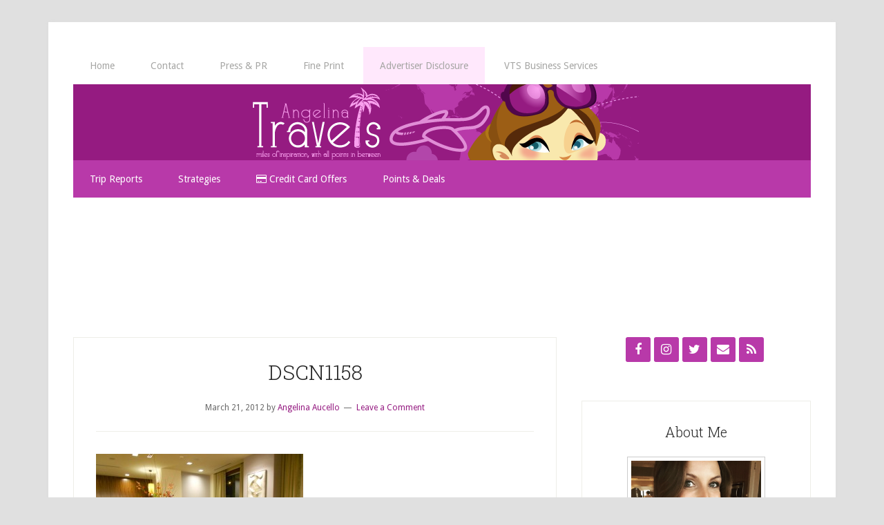

--- FILE ---
content_type: application/javascript; charset=utf-8
request_url: https://fundingchoicesmessages.google.com/f/AGSKWxXEBWvYi-sGo-meOTdJZIPh0_OGDQAjLGFjzY_NsrZUov9yiiDQIlQr4GOPvUHp9pj4pMU3PpxW7DHj3sZaeaeEEdXLhOLJ3sRqGyFZ5MwoICQiHwlVaj7EuqCxSbemlo3zKle4bXav0u_9HRNnd34CfLD92vmVf1v47KWCJ6ryt8XM2_alVvhjzPvD/_/486x60_/ads/square3./adv/interstitial./adblock-detect./topads1.
body_size: -1291
content:
window['897f1989-381e-4766-9072-c70fd067d67d'] = true;